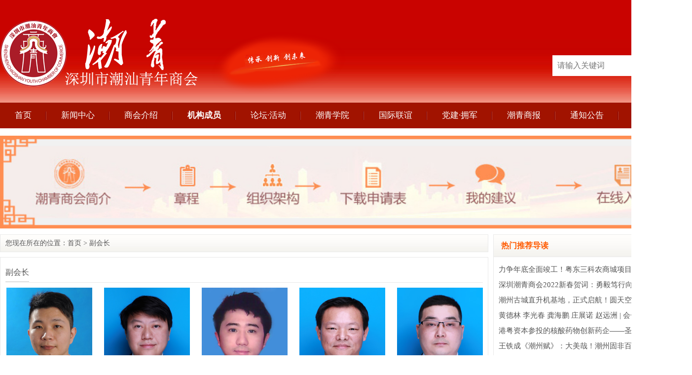

--- FILE ---
content_type: text/html; charset=utf-8
request_url: https://www.chaoqing.org/Leader/List-4.html
body_size: 6123
content:

<!DOCTYPE html PUBLIC "-//W3C//XHD XHTML 1.0 Transitional//EN" "http://www.w3.org/TR/xhtml1/XHD/xhtml1-transitional.dtd">
<html xmlns="http://www.w3.org/1999/xhtml">
<head>
<meta http-equiv="Content-Type" content="text/html;charset=utf-8"/>
<meta http-equiv="X-UA-Compatible" content="IE=edge" />
<title>潮青</title>
<meta name="keywords" content="潮青、潮商、潮青商会、潮青网、潮商青年、深圳潮青、新生代、接班人" />
<meta name="description" content="深圳市潮汕青年商会（简称“潮青商会”）是在深圳市潮汕商会青年工作委员会基础上，2013年12月经深圳市民政局批准成立的独立法人社团组织，是坚持创新、服务、合作的开放大平台。以“传承、创新、创未来”为宗旨，坚持“创业创新立潮头，潮青永远跟党走”，推动潮青接班、成长、创新和发展，为会员提供创业创新、投资合作、联谊交流、学习培训、公益慈善的精准服务。" />
<link rel="shortcut icon" href="/favicon.ico" />
<link rel="stylesheet" type="text/css" href="/Content/Base/css/style.css?0022"/>
<script src="/Content/Base/plugin/jquery.js" type="text/javascript"></script>
<script>var _hmt =_hmt ||[];(function() {var hm =document.createElement("script");hm.src ="https://hm.baidu.com/hm.js?2f9dac1114a29e499af33765cf590457";var s =document.getElementsByTagName("script")[0];s.parentNode.insertBefore(hm,s);})();</script>
</head>
<body>
<div class="top">
<a class="logo" href="/"></a>
<div class="right">
<div><a href="/About/Index-11.html">联系我们</a> <a href="http://weibo.com/chaoshangqingwei" target="_blank">微博</a></div>
<div>
<form method="get" action="/news/list.html">
<input class="btn" name="" value="搜索" type="submit" />
<input class="bd" id="keywords" name="title" placeholder="请输入关键词" type="text" />
</form>
</div>
</div>
</div>
<div class="nav">
<ul>
<li><a class="" href="http://www.chaoqing.org/" target="_self">首页</a></li>
<li><a href="javascript:void(0);" class="">新闻中心</a>
<div class="newnva">
<dl>
<dt><a href="/news/list-1.html" title="本会新闻" target="_self">本会新闻</a></dt>
<dt><a href="/news/list-5.html" title="成员新闻" target="_self">成员新闻</a></dt>
<dt><a href="/news/list-2.html" title="文化信仰" target="_self">文化信仰</a></dt>
<dt><a href="/news/list-8.html" title="慈善公益" target="_self">慈善公益</a></dt>
<dt><a href="/news/list-3.html" title="人物访谈" target="_self">人物访谈</a></dt>
</dl>
</div>
</li>
<li><a href="javascript:void(0);" class="">商会介绍</a>
<div class="newnva">
<dl>
<dt><a href="/About/Index-1.html" title="商会简介" target="_self">商会简介</a></dt>
<dt><a href="/About/Index-2.html" title="领导关怀" target="_self">领导关怀</a></dt>
<dt><a href="/About/Index-4.html" title="题词" target="_self">题词</a></dt>
<dt><a href="/About/Index-5.html" title="批复" target="_self">批复</a></dt>
<dt><a href="/About/Index-6.html" title="贺信" target="_self">贺信</a></dt>
<dt><a href="/About/Index-3.html" title="会长致辞" target="_self">会长致辞</a></dt>
<dt><a href="/About/Index-7.html" title="商会大事记" target="_self">商会大事记</a></dt>
<dt><a href="/About/Index-8.html" title="组织架构" target="_self">组织架构</a></dt>
<dt><a href="/About/Index-9.html" title="章程" target="_self">章程</a></dt>
<dt><a href="/About/Index-10.html" title="入会表格" target="_self">入会表格</a></dt>
</dl>
</div>
</li>
<li><a href="javascript:void(0);" class="on">机构成员</a>
<div class="newnva">
<dl>
<dt><a href="/Leader/List-25.html" title="总顾问" target="_self">总顾问</a></dt>
<dt><a href="/Leader/List-21.html" title="永远荣誉会长" target="_self">永远荣誉会长</a></dt>
<dt><a href="/Leader/List-10.html" title="荣誉会长" target="_self">荣誉会长</a></dt>
<dt><a href="/Leader/List-8.html" title="名誉会长" target="_self">名誉会长</a></dt>
<dt><a href="/Leader/List-22.html" title="名誉监事长" target="_self">名誉监事长</a></dt>
<dt><a href="/Leader/List-1.html" title="顾问" target="_self">顾问</a></dt>
<dt><a href="/Leader/List-29.html" title="决策咨询委员会" target="_self">决策咨询委员会</a></dt>
<dt><a href="/Leader/List-2.html" title="会长" target="_self">会长</a></dt>
<dt><a href="/Leader/List-27.html" title="执行会长" target="_self">执行会长</a></dt>
<dt><a href="/Leader/List-30.html" title="驻会会长" target="_self">驻会会长</a></dt>
<dt><a href="/Leader/List-20.html" title="监事长" target="_self">监事长</a></dt>
<dt><a href="/Leader/List-32.html" title="执行监事长" target="_self">执行监事长</a></dt>
<dt><a href="/Leader/List-3.html" title="常务副会长" target="_self">常务副会长</a></dt>
<dt><a href="/Leader/List-26.html" title="工作委员会" target="_self">工作委员会</a></dt>
<dt><a href="/Leader/List-4.html" title="副会长" target="_self">副会长</a></dt>
<dt><a href="/Leader/List-6.html" title="常务理事" target="_self">常务理事</a></dt>
<dt><a href="/Leader/List-7.html" title="理事" target="_self">理事</a></dt>
<dt><a href="/Leader/List-16.html" title="党委会" target="_self">党委会</a></dt>
<dt><a href="/Leader/List-31.html" title="秘书长" target="_self">秘书长</a></dt>
<dt><a href="/Leader/List-11.html" title="秘书处" target="_self">秘书处</a></dt>
<dt><a href="/Leader/List-18.html" title="监事" target="_self">监事</a></dt>
</dl>
</div>
</li>
<li><a class="" href="/meet/index.html" target="_self">论坛&#183;活动</a></li>
<li><a class="" href="/news/list-4.html" target="_self">潮青学院</a></li>
<li><a class="" href="/news/list-6.html" target="_self">国际联谊</a></li>
<li><a class="" href="/news/list-7.html" target="_self">党建&#183;拥军</a></li>
<li><a class="" href="/cartoon/List-3.html" target="_self">潮青商报</a></li>
<li><a class="" href="/news/list-10.html" target="_self">通知公告</a></li>
</ul>
</div>
<div class="main">
<div class="box3">
<img src="/Content/Base/images/chaoq_24.jpg" alt="入会流程" usemap="#Map" />
<map name="Map" id="Map">
<area shape="poly" coords="71,111,105,111,105,46,177,47,175,111,230,114,229,142,71,141" href="/About/Index-1.html" alt="潮青商会简介" title="潮青商会简介">
<area shape="rect" coords="349,52,409,141" href="/About/Index-9.html" alt="章程" title="章程">
<area shape="rect" coords="495,53,609,146" href="/About/Index-8.html" alt="组织架构" title="组织架构">
<area shape="poly" coords="691,107,736,107,736,59,776,59,776,107,828,107,825,138,690,141" href="/UpLoadFile/sqb2022.doc" alt="下载申请表" title="下载申请表">
<area shape="rect" coords="943,52,1053,142" href="/Msg/Index.html" alt="我的建议" title="我的建议">
<area shape="rect" coords="1211,56,1322,140" href="/Join/Index.html" alt="在线入会" title="在线入会">
</map>
</div>
<div style="height:8px;"></div>
<div class="left">
<div class="mianbaoxie">您现在所在的位置：<a href="/">首页</a> &gt; 副会长</div>
<div class="list_main">
<h3><span>副会长</span></h3>
<ul class="jgcy clearfix">
<li><a href="/leader/info-118.html" target="_blank"><img src="/updown/20120530/20120530101948_2877.jpg" /></a>
<p>程礼维</p>
</li>
<li><a href="/leader/info-113.html" target="_blank"><img src="//www.chaoqing.org/UpLoadFile/Leader/201862113127592.jpg" /></a>
<p>黄山</p>
</li>
<li><a href="/leader/info-111.html" target="_blank"><img src="//www.chaoqing.org/UpLoadFile/Leader/2018730141931421.jpg" /></a>
<p>郑大欣</p>
</li>
<li><a href="/leader/info-109.html" target="_blank"><img src="//www.chaoqing.org/UpLoadFile/Leader/201862113747315.jpg" /></a>
<p>方海星</p>
</li>
<li><a href="/leader/info-108.html" target="_blank"><img src="//www.chaoqing.org/UpLoadFile/Leader/20186211389191.jpg" /></a>
<p>赖晓弟</p>
</li>
<li><a href="/leader/info-107.html" target="_blank"><img src="//www.chaoqing.org/UpLoadFile/Leader/2018621131240946.jpg" /></a>
<p>张廷为</p>
</li>
<li><a href="/leader/info-105.html" target="_blank"><img src="//www.chaoqing.org/UpLoadFile/Leader/2018621131322806.jpg" /></a>
<p>胡俊波</p>
</li>
<li><a href="/leader/info-116.html" target="_blank"><img src="//www.chaoqing.org/UpLoadFile/Leader/20186211314510.jpg" /></a>
<p>李贤光</p>
</li>
<li><a href="/leader/info-103.html" target="_blank"><img src="/updown/20140212165643_6855.jpg" /></a>
<p>吴晓斌</p>
</li>
<li><a href="/leader/info-102.html" target="_blank"><img src="//www.chaoqing.org/UpLoadFile/Leader/20251117163419960.jpg" /></a>
<p>郭宇泽</p>
</li>
<li><a href="/leader/info-101.html" target="_blank"><img src="//www.chaoqing.org/UpLoadFile/Leader/201862113223283.jpg" /></a>
<p>陈栩</p>
</li>
<li><a href="/leader/info-98.html" target="_blank"><img src="//www.chaoqing.org/UpLoadFile/Leader/2018621132233784.jpg" /></a>
<p>卓亚越</p>
</li>
<li><a href="/leader/info-97.html" target="_blank"><img src="/updown/20140213130520_1152.jpg" /></a>
<p>周昭远</p>
</li>
<li><a href="/leader/info-95.html" target="_blank"><img src="/updown/20140213144850_8281.jpg" /></a>
<p>黄博昊</p>
</li>
<li><a href="/leader/info-94.html" target="_blank"><img src="//www.chaoqing.org/UpLoadFile/Leader/201862710547868.jpg" /></a>
<p>陈伟忠</p>
</li>
<li><a href="/leader/info-93.html" target="_blank"><img src="//www.chaoqing.org/UpLoadFile/Leader/2018621133414969.jpg" /></a>
<p>肖松鸿</p>
</li>
<li><a href="/leader/info-92.html" target="_blank"><img src="/updown/20140210180957_4843.jpg" /></a>
<p>张镭</p>
</li>
<li><a href="/leader/info-91.html" target="_blank"><img src="//www.chaoqing.org/UpLoadFile/Leader/2018621132456865.jpg" /></a>
<p>陈陆</p>
</li>
<li><a href="/leader/info-90.html" target="_blank"><img src="/updown/20140212165021_1894.jpg" /></a>
<p>黄 斌</p>
</li>
<li><a href="/leader/info-87.html" target="_blank"><img src="/updown/20140210180243_2099.jpg" /></a>
<p>李泽鑫</p>
</li>
</ul>
<div class="flickr">
<span class="pageinfo">共131记录</span>
<span class="disabled">首页</span>
<span class="disabled">&laquo;上一页</span>
<span class="current" title="第1页">1</span>
<a href="/Leader/List-4.html?PageIndex=2" title="第2页">2</a>
<a href="/Leader/List-4.html?PageIndex=3" title="第3页">3</a>
<span>...</span>
<a href="/Leader/List-4.html?PageIndex=2">下一页 &raquo;</a>
<a href="/Leader/List-4.html?PageIndex=7">尾页</a>
</div>
<script>$(function () {$(".pagebtn").click(function () {var PageIndex =$("#PageIndex").val();if(PageIndex>=1 &&PageIndex<=7){SendPageIndex(PageIndex);}
});});function SendPageIndex(PageIndex) {var href =location.pathname;var form =$("#ListForm");if (form.length < 1) {$("body").append("<form name=\"ListForm\" id=\"ListForm\" method=\"get\" action=\"" + href + "\"></form>");form =$("#ListForm");var query =location.search.substring(1);query =decodeURI(query);var pairs =query.split("&");for (var i =0;i < pairs.length;i++) {var pos =pairs[i].indexOf('=');if (pos ==-1) continue;var argname =pairs[i].substring(0,pos);var value =pairs[i].substring(pos + 1);if (argname =="PageIndex" ||argname =="PageSize") continue;form.append("<input type=\"hidden\" value=\"" + value + "\" name=\"" + argname + "\">");}
}
var PageSize =$("#PageSize").val();form.append("<input type=\"hidden\" value=\"" + PageIndex + "\" name=\"PageIndex\">");form.append("<input type=\"hidden\" value=\"" + PageSize + "\" name=\"PageSize\">");form.submit();}
function SendPageSize(PageIndex) {var href =location.pathname;var form =$("#ListForm");if (!form) {$("body").append("<form name=\"ListForm\" id=\"ListForm\" method=\"get\" action=\"" + href + "\"></form>");form =$("#ListForm");}
form.append("<input type=\"hidden\" value=\"0\" name=\"PageIndex\">");form.append("<input type=\"hidden\" value=\"" + PageIndex + "\" name=\"PageSize\">");form.submit();}
</script>
</div>
</div>
<div class="right">
<div class="announcements">
<h3><span class="bt">热门推荐导读</span> </h3>
<ul class="right_liebiao">
<li><a href="/news/info-6549.html" target="_blank" title="力争年底全面竣工！粤东三科农商城项目最新进展来了">力争年底全面竣工！粤东三科农商城项目最新进展来了</a></li>
<li><a href="/news/info-5848.html" target="_blank" title="深圳潮青商会2022新春贺词：勇毅笃行向未来 踵事增华再出发">深圳潮青商会2022新春贺词：勇毅笃行向未来 踵事增华再出发</a></li>
<li><a href="/news/info-5844.html" target="_blank" title="潮州古城直升机基地，正式启航！圆天空自由翱翔的梦想">潮州古城直升机基地，正式启航！圆天空自由翱翔的梦想</a></li>
<li><a href="/news/info-5677.html" target="_blank" title="黄德林 李光春 龚海鹏 庄展诺 赵远洲 | 会长们如何为我会发展建言献策（三）">黄德林 李光春 龚海鹏 庄展诺 赵远洲 | 会长们如何为我会发展建言献策（三）</a></li>
<li><a href="/news/info-5658.html" target="_blank" title="港粤资本参投的核酸药物创新药企——圣诺制药已港股IPO递表">港粤资本参投的核酸药物创新药企——圣诺制药已港股IPO递表</a></li>
<li><a href="/news/info-5643.html" target="_blank" title="王铁成《潮州赋》：大美哉！潮州固非百里之地也！">王铁成《潮州赋》：大美哉！潮州固非百里之地也！</a></li>
<li><a href="/news/info-5640.html" target="_blank" title="王铁成《汕头赋》：千里烟霞谁剪就，汕头尽处有神仙">王铁成《汕头赋》：千里烟霞谁剪就，汕头尽处有神仙</a></li>
<li><a href="/news/info-5536.html" target="_blank" title="本会80多人组团参加国台金樽高尔夫球贵宾开春邀请赛暨“万嘉欢购、欢乐万家”第六届贵宾联谊赛">本会80多人组团参加国台金樽高尔夫球贵宾开春邀请赛暨“万嘉欢购、欢乐万家”第六届贵宾联谊赛</a></li>
<li><a href="/news/info-5273.html" target="_blank" title="本会党员代表赴罗浮山东江纵队纪念馆参加主题党日活动">本会党员代表赴罗浮山东江纵队纪念馆参加主题党日活动</a></li>
<li><a href="/news/info-5202.html" target="_blank" title="西部巨无霸综合体 沙井海岸城建面约75-140㎡户型分析">西部巨无霸综合体 沙井海岸城建面约75-140㎡户型分析</a></li>
</ul>
</div>
<div class="publication" style="margin-top: 20px;">
<div class="dianzi"></div>
<a href="/Cartoon/Info-128.html" target="_blank"><img src="//www.chaoqing.org/UpLoadFile/CartoonInfo/2021315181052293.jpg" /></a>
<div class="qishu">
<a class="qs" target="_blank" href="/Cartoon/Info-128.html">第七十一期</a>
<a class="more1" href="/Cartoon/">更多</a>
</div>
</div>
<div class="clear"></div>
</div>
<div class="clear"></div>
</div>
<div class="bottom">
<div class="bottom_main">
<span class="fl">网站版权信息:Copyright(C) 2025 深圳市潮青传媒有限公司<br>深圳市潮青传媒有限公司 版权所有 <a href="https://beian.miit.gov.cn/" target="_blank">粤ICP备13064390号</a> </span>
<span class="fr"><a href="/About/Index-12.html">人才招聘</a> <a href="/About/Index-11.html">联系我们</a> | 邮箱：szchaoqing@126.com <br></span>
</div>
</div>
<div class="click_top"></div>
<div class="side-btns-2wm" id="top">
<div class="side-btns-2wm-hd">
<a title="深圳市潮汕青年商会公众平台" href="javascript:{}" target="_blank" class="side-btns-2wm-img"> <em>商会公众平台</em> <img src="/Content/Base/images/pingtai.jpg" width="90"> </a>
<a title="商会微博" href="http://weibo.com/chaoshangqingwei" target="_blank" class="side-btns-2wm-img"> <em>商会微博</em> <img src="/Content/Base/images/weibo.jpg" width="90"> </a>
</div>
<a title="关闭" class="side-btns-2wm-close" href="javascript:void();">关闭</a>
</div>
<script>$(document).ready(function () {$(".click_top").click(function () {$('body,html').animate({scrollTop:0 },800);});$(window).scroll(function () {var ScrollTop =$(window).scrollTop();if (ScrollTop >100) {$(".click_top").show();} else {$(".click_top").hide();}
});$(".side-btns-2wm-close").click(function () {$(".side-btns-2wm").hide();});})
</script>
</body>
</html>


--- FILE ---
content_type: text/css
request_url: https://www.chaoqing.org/Content/Base/css/style.css?0022
body_size: 7796
content:
@charset "utf-8";
body, div, dl, dt, dd, ul, ol, li, h1, h2, h3, h4, h5, h6, pre, form, fieldset, input, textarea, p, blockquote, th, td { margin:0; padding:0; font-size:14px; color:#555; }
table { border-collapse:collapse; border-spacing:0; }
fieldset, img { border:0 }
address, caption, cite, code, dfn, em, strong, th, var { font-style:normal; font-weight:normal }
ol, ul { list-style:none }
caption, th { text-align:left }
h1, h2, h3, h4, h5, h6 { font-size:100%; font-weight:normal }
.fl { float:left; }
.fr { float:right; }
.clear { clear:both; }
body { background: url(../images/main_bg.jpg?1) repeat-x; }
a { text-decoration:none; color:#555; }
.mt10 { margin-top: 10px; }
.mt15 { margin-top: 15px; }
.top { width:1400px; height:106px;padding:51px 0; background:url(../images/top_bg.png?1) no-repeat 0 12px; margin:0 auto; _filter: progid:DXImageTransform.Microsoft.AlphaImageLoader(src='/images/top_bg.png');/* IE6 */
_background-image: none; /* IE6 */ }
.top .logo { width:491px; height:100px; float:left; margin-top:4px; }
.top .right { float:right; width:300px; height:96px; text-align:right; padding-top:10px; }
.top .right a { color:#fff; margin-left:10px; font-size:16px;}
.top .right .bd { width:200px; height:42px; line-height:42px; border:none; border:0; float:right; margin-top:30px; padding-left:10px; font-size:16px;}
.top .right .btn { width:70px; height:42px; line-height:42px; border:none; float:right; background-color:#ffe86b; font-weight:bold; color:#c31c00; margin-top:30px; cursor:pointer;font-size:16px; }

.nav { height:52px; background-color:#a11300;}
.nav ul{ width:1400px;margin:0 auto;}
.nav ul li {float:left;position:relative;z-index:999}
.nav ul li .newnva{display:none;}
.nav ul li:hover .newnva{display:block;}
.nav ul li a {float:left;line-height:52px; color:#fff; font-size:17px; padding:0 30px; background:url(../images/nav_x.png) no-repeat right 18px;}
.nav ul li a.on {font-weight:bold;}
.nav ul li:hover a { color:#ffe400 }
.nav ul li .newnva { position:absolute; top:52px; width:128px; background:#cc3300; border:1px solid #a11300; z-index:999; padding:10px 0; left:0; }
.nav ul li .newnva a { font-size:15px !important; background:#cc3300 !important; color:#fff !important; height:36px; line-height:36px !important; padding:0px 8px !important; text-align:center !important; width:100%; box-sizing:border-box; }
.nav ul li .newnva a:hover { background:#7c2002!important; color:#ffe400!important; }
.banner { width:1000px; height:280px; margin:0 auto; margin-top:15px; }
.main { width:1400px; height: auto; margin:0 auto; margin-top:10px; }
.main .box1 { width:1400px; height:565px; }
.news1 { width:416px; height:312px; float:left; }
.bhnews { width:380px; height:565px; float:left; margin-left:15px; }
.bhnews h3 {height:44px; line-height:44px; background-color:#f8f8f8; border:1px solid #e9e9e9; position:relative; }
.bhnews h3 .bt { height:45px; width:113px; color:#ff5a00; background-color:#fff; border-top:1px solid #ff3c00; position:absolute; text-align:center; font-size:16px; font-weight:bold; border-right:1px solid #e9e9e9; }
.more { float:right; color:#0060ff; margin-right:10px; }
.more:hover { color:red; }
.news_main { margin-top:12px; }
.news_main li { font-size: 15px; line-height: 32px; height: 32px; overflow: hidden; background: url(../images/index_14.jpg) no-repeat 0 12px; padding-left: 15px; text-overflow: ellipsis; white-space: nowrap; }
.announcements { }
.announcements h3 { height: 44px; border: 1px solid #e9e9e9; background: url(../images/index_13.jpg) repeat-x; line-height: 44px; background-size: auto 100%; }
.announcements h3 .bt { color:#ff5a00; font-size:16px; margin-left:15px; float:left; font-weight:bold; }
.announcements.widther { width:325px; }
.announcements.widther h3 { width:323px; }
.announcements.widther .brand_list { width:323px; }
.right_liebiao { padding:10px; border:1px solid #e9e9e9; border-top:none; }
.right_liebiao li { line-height: 31px; height: 31px; overflow: hidden; font-size: 15px; text-overflow: ellipsis; white-space: nowrap; }
.main .box2 { width:1400px; height:565px; margin-top:15px; }
.main .box3 { width: 1400px; margin-top: 15px; position: relative; }
.main .box3 img { width: 100%; }
.main .box3 a.wyrh { width: 20px; height: 72px; line-height: 18px; background-color: #ff7800; color: #fff; font-family: "微软雅黑"; position: absolute; left: 20px; top: 10px; font-size: 18px; padding: 5px 15px; border-radius: 3px; }
.main .box3 a.wytz { width:20px; height:72px; line-height:18px; background-color:#ff7800; color:#fff; font-family:"微软雅黑"; position:absolute; left:750px; top:10px; font-size:18px; padding:5px 15px; border-radius:3px; }
.main .box3 a.wyrz { width:20px; height:72px; line-height:18px; background-color:#ff7800; color:#fff; font-family:"微软雅黑"; position:absolute; left:825px; top:10px; font-size:18px; padding:5px 15px; border-radius:3px; }
.main .box3 a.wyzs { width:20px; height:72px; line-height:18px; background-color:#ff7800; color:#fff; font-family:"微软雅黑"; position:absolute; left:900px; top:10px; font-size:18px; padding:5px 15px; border-radius:3px; }
.main .box4 { width:1400px; height:495px; margin-top:10px; }
.guojicq { width:460px; height:490px; float:left; }
.ml10 { margin-left:10px; }
.ml13 { margin-left:13px; }
.guojicq h3 { height:44px; border:1px solid #e9e9e9; border-top:2px solid #e2520c; line-height:44px;}
.guojicq h3 .bt { float:left; margin-left:15px; font-weight:bold; font-size:16px; color:#ff5a00; }
.guojicq_main { border:1px solid #e9e9e9; border-top:none; width:458px; height:442px; }
.guojicq_main_bt { width:438px; height:88px; border-bottom:1px dashed #ddd; margin-left:10px; padding:10px 0; }
.guojicq_main_bt h4 a { color: #0072ff; font-weight: bold; font-size: 14px; width: 345px; height: 24px; line-height: 24px; overflow: hidden; float: left; margin-left: 10px; text-overflow: ellipsis; white-space: nowrap; }
.guojicq_main_bt p { color: #999; width: 345px; height: 62px; line-height: 20px; overflow: hidden; float: left; margin-left: 10px; }
.chaoqinglist { margin-top:10px; }
.chaoqinglist li { font-size:15px; margin-left:10px; line-height:32px; width:438px; overflow:hidden; height:32px; overflow: hidden;text-overflow:ellipsis;white-space: nowrap;}
.publication { width:400px; background-color:#000; float:right; position:relative; }
.publication .qishu { text-align:center; height:32px; line-height:32px; font-size:14px; }
.publication .qishu a.qs { color:#fff; }
.publication .qishu a.more1 { color:#0078ff; margin-left:10px; }
.publication .dianzi { width:78px; height:77px; position:absolute; background:url(../images/publication.png) no-repeat; top:-3px; right:-3px;  _filter: progid:DXImageTransform.Microsoft.AlphaImageLoader(src='/images/publication.png');/* IE6 */
_background-image: none; /* IE6 */ }
.publication img { width:100%; }
.main .box5 { width:1000px; margin-top:10px; }
.cyqyliebiao { border:1px solid #e9e9e9; width:248px; height:323px; border-top:none; }
.cyqyliebiao li { line-height:26px; width:92px; height:75px; overflow:hidden; line-height:30px; text-align:center; margin:15px 15px 0 15px; float:left; }
.cyqyliebiao li img { width:92px; height:48px; }
.main .box6 { width:1400px; height:auto; margin-top:10px; }
.main .box6 h3 { font-size:16px; font-weight:bold; border-bottom:1px solid #ddd; height:40px; line-height:40px; margin-bottom:10px; }
.main .box6 a { color:#8594aa; line-height:28px; margin-right:15px; }
.main .box6 a.more2 { color:#0066ff }
.bottom { margin-top:20px; background-color:#ebebeb; border-top:1px solid #d6d6d6; height:80px; }
.bottom_main { width:1400px; height:70px; margin:0 auto; padding-top:15px; line-height:28px; font-family:Arial, Helvetica, sans-serif; font-size:15px; }
.bottom_main a { margin-left:10px;}
/***切换*/
.l { float: left; }
.main .left { width:980px; float:left; }
.main .right { width:400px; float:right; }
.mianbaoxie { width:978px; height:34px; padding-left:10px; border:1px solid #e9e9e9; background:url(../images/index_13.jpg) repeat-x; line-height:34px; }
.list_main { width:968px; padding:10px; border:1px solid #e9e9e9; margin-top:10px; }
.list_main h3 { border-bottom:1px solid #e9e9e9; height:40px; line-height:40px; font-family:"微软雅黑"; font-size:14px; text-transform:uppercase; margin-bottom:10px; }
.list_main h3 span { border-bottom:1px solid #ccc; line-height:40px; padding-bottom:10px; font-size:16px; }
.list li { height:42px; line-height:42px; background:#FFF; padding:0 10px 0 15px;  _filter: progid:DXImageTransform.Microsoft.AlphaImageLoader(src='/images/jt.png');/* IE6 */
_background-image: none;}
.list li:nth-child(2n){ background-color:#efefef; }

.list_main h4 { font-family:"微软雅黑"; font-size:24px; color:#333; line-height:30px; }
.list_main p.fubiaoti { line-height:40px; border-bottom:1px dashed #ddd; font-size:12px; margin-bottom:20px; }
.list_main p { line-height:24px; font-size:14px; }
.list_main h5 { font-size:14px; color:#c40000; font-weight:bold; border-top:1px dashed #ddd; margin-top:20px; line-height:36px; }
.list_xx_news li { line-height:30px; font-size:14px; }
.list_xx_news li a:hover { text-decoration:underline; color:#007ed9; }
.list_xx_news li .date { color:#999; }
/*.list_main img { max-width:500px; }*/
.jgcy { margin-top:10px;margin-left:-22px;}
.jgcy li { width:174px; height:248px; float:left; margin-bottom:10px; margin-left:24px; }
.jgcy li img { width: 174px; height: 215px }
.jgcy li p { width:174px; height:30px; font-size:14px; text-align:center; overflow:hidden; }
.hyhd li { height:120px; overflow:hidden; border-bottom:1px dashed #ddd; padding:15px 0 20px 0; margin-bottom:5px; }
.hyhd li .hyhdmain { float:left; width:690px; margin-left:20px; }
.hyhd li .hyhdmain a.bt { color:#007ed9; font-family:"微软雅黑"; font-size:16px; }
.hyhd li .hyhdmain p { font-size:12px;  height:90px; overflow:hidden; }
.hyhd li .hyhdmain a.blue { color:#007ed9; }

.jigou {margin-left:-10px; text-align:center;}
.jigou li { float: left; margin:0 0 10px 10px; width: 228px; height:106px; overflow:hidden;border:solid 1px #EFEFEF;padding:1px;}
.jigou li p.pic{display:block; height:82px; width:228px; overflow:hidden;}
.jigou li p.text{display:block; height:24px; width:228px; overflow:hidden; line-height:24px;}

.baokan { margin-top:10px; }
.baokan li { width:160px; float:left; margin-bottom:20px; margin-right:24px; }
.baokan li.nmr { margin-right:0px; }
.baokan li img { width:160px; height:214px }
.baokan li p { width:160px; height:20px; font-size:12px; text-align:center; overflow:hidden; }
.hyhd_xx { width:1000px; height:auto; margin:0 auto; background-color:#f8f8f8; margin-top:10px; }
.hyhd_xx h2 { width:995px; position:relative; height:53px; background:url(../images/hyhd_xx_03.jpg) no-repeat; left:-5px; top:10px; font-family:"微软雅黑"; font-size:24px; color:#fff; line-height:48px; padding-left:15px; margin-bottom:20px; }
.hyhd_xx h2 i { font-size:16px; margin-left:5px; text-transform:uppercase; }
.hyhd_xx img.img1 { border:1px solid #ddd; padding:2px; float:left; margin-right:20px; width:433px; height:246px; }
.hyhd_xx p.bt { font-family:"微软雅黑"; font-size:20px; line-height:40px; overflow:hidden; text-align:center }
.hyhd_xx p.fubt { line-height:28px; overflow:hidden; text-align:center; margin-bottom:10px; }
.hyhd_xx .zw { font-size:14px; line-height:26px; margin-bottom:10px; }
.hyhd_xx_ldjb li { width:180px; height:200px; float:left; margin-bottom:10px; margin-left:15px; }
.hyhd_xx_ldjb li a img { width:172px; height:147px; overflow:hidden; padding:3px; border:1px solid #ddd; }
.hyhd_xx_ldjb li p { width:180px; height:20px; line-height:20px; overflow:hidden; text-align:center; }
.hyhd_xx_dhsk li { width:180px; height:180px; float:left; margin-bottom:10px; margin-left:15px; }
.hyhd_xx_dhsk li a img { width:172px; height:152px; overflow:hidden; padding:3px; border:1px solid #ddd; }
.hyhd_xx_dhsk li p { width:180px; height:20px; line-height:20px; overflow:hidden; text-align:center; }
.hyhd_xx_xwbd li { float:left; }
.hyhd_xx_xwbd li a { width:450px; height:30px; line-height:30px; float:left; color:#3971be; font-size:14px; margin-left:20px; }
.list_link li { float:left; width:170px; line-height:36px; border:1px solid #cdcdcd; text-align:center; margin:10px; }
.list_link_pic li { float: left; width: 150px; height: 90px; margin: 10px; }
.list_link_pic li img { width:150px; height:90px; }
.table1 td { padding:5px; }
.tr { text-align:right }
.w130 { width:100px; line-height:30px; }
.input { border:#cdcdcd solid 1px; height:30px; line-height:30px; padding-left:5px; }
.w200 { width:200px }
.w400 { width:400px; }
.red { color:red; }
.btn_s { width:97px; height:31px; background:url(../images/btn.png) no-repeat; border:0px; }
.brand_list { height: 323px; overflow: hidden; width: 248px; border:1px solid #e9e9e9; }
.brand_list ul { padding-left:10px; }
.brand_list ul li { float: left; margin: 4px; width: 140px; height:70px; overflow:hidden;border:solid 1px #EFEFEF;padding:1px;}
.brand_list ul li p.pic{display:block; height:50px; width:140px; overflow:hidden;}
.brand_list ul li p.text{display:block; height:20px; width:140px; overflow:hidden; line-height:20px;}

.lh20 { line-height:20px; }
.tc { text-align:center; }
.clearfix:before, .clearfix:after { content: "."; display: block; height: 0; overflow: hidden; }
.clearfix:after { clear: both; }
.clearfix:before, .clearfix:after { content: "."; display: block; height: 0; overflow: hidden; }
.side-btns-2wm { color: #333; font: 12px/22px Arial; left: 51%; margin: 0 0 0 705px; overflow: hidden; position: fixed; top: 332px; width: 110px; z-index: 10001; }
.click_top { position: fixed; top: 265px; width: 50px; height:50px; margin: 0 0 0 732px; z-index: 10001; left: 51%; background:url(../images/back-top.png) no-repeat; cursor:pointer;display:none;}
.click_top:hover { background-position:0px -53px; }
.zhiding { position: relative; background:url(../images/back-top.png); width:50px; height:100px; }
.side-btns-2wm-hd { background:  #ebebeb; text-align: center; }
.side-btns-2wm-img:hover { background:  #d1d1d1; }
.side-btns-2wm-img:link, .side-btns-2wm-img:visited { color: #333; text-decoration: none; }
.side-btns-2wm-img { display: block; line-height: 0; padding: 5px 0 7px; position: relative; text-align: center; width: 110px; }
.side-btns-2wm em, .side-btns-2wm span { font-style: normal; font-weight: normal; line-height: 24px; }
.side-btns-2wm img { border: 0 none; display: block; margin: 0 auto; padding: 0; }
.side-btns-2wm-close { background: url(../images/close.png) no-repeat; display: block; height: 18px; line-height: 80px; margin: 0 0 0 70px; overflow: hidden; width: 40px; }
#top { _position: absolute; _bottom: auto;  _top: expression(eval(document.documentElement.scrollTop+document.documentElement.clientHeight-this.offsetHeight-(parseInt(this.currentStyle.marginTop, 50)||0)-(parseInt(this.currentStyle.marginBottom, 50)||0)));
}
#top2 { _position: absolute; _bottom: auto;  _top: expression(eval(document.documentElement.scrollTop+document.documentElement.clientHeight-this.offsetHeight-(parseInt(this.currentStyle.marginTop, 200)||0)-(parseInt(this.currentStyle.marginBottom, 200)||0)));
}
.joinbox { width:718px; margin:10px auto; font-size:12px; }
.joinbox select{ width:100%;height:100%; border:none; }
.joinbox * { font-size:12px; }
.joinbox .w80 { width:80px !important; }
.joinbox h2 { text-align:center; font-size:14pt; margin:20px 0 }
.joinbox .inputbox { border:5px solid #333; padding:1px; }
.joinbox .table1 { width:100%; border:1px solid #333; }
.joinbox .table1 td { border-bottom:1px solid #333; height:36px; line-height:36px; border-right:1px solid #333; padding:3px; text-align:center; }
.joinbox .table2 { width:100%; border-left:1px solid #333; border-right:1px solid #333; }
.joinbox .table2 td { border-bottom:1px solid #333; height:36px; line-height:36px; border-right:1px solid #333; padding:3px; text-align:center; }
.joinbox .br0 { border-right:0 !important; }
.joinbox .bb0, .joinbox .bb0 td { border-bottom:0 !important; }
.joinbox .tl { text-align:left !important; }
.joinbox .tc { text-align:center !important; }
.joinbox .tr { text-align:right !important; }
.joinbox input[type=text] { width:100%; height:100%; border:none; }
.joinbox input[type=text].line { height:24px; border:none; border-bottom:1px solid #333; line-height:24px; }
.joinbox textarea { width:100%; height:100%; border:none; line-height:22px; }
.joinbox .submit { height: 36px; width:100%; margin: 0; margin-bottom: 0.2rem; background-image:-webkit-gradient(linear, left top, left bottom, from( #F4A175 ), to( #BE543C)); background-image:-webkit-linear-gradient(#F4A175, #BE543C); background-image:-moz-linear-gradient(#F4A175, #BE543C); background-image:-ms-linear-gradient(#F4A175, #BE543C); background-image:-o-linear-gradient(#F4A175, #BE543C); background-image:linear-gradient(#F4A175, #BE543C); border-radius:1.5rem; overflow:hidden; font-size:18px; font-weight:700; color:#FFF; }

.picNews{width:610px; height:308px; overflow:hidden;}
#BannerFocus{width:1400px; height:392px; overflow:hidden;}
#BannerFocus img { width: 1400px; height: 392px; }

/*css flickr style pagination*/
div.flickr { padding:10px; margin:0px; text-align:center; font-family:Verdana; font-size:12px; text-align:right; }
div.flickr span,div.flickr a{ padding:5px 10px; margin-right:2px;border: #dedfde 1px solid;}
div.flickr span{color: #999;}
div.flickr span.current {font-weight: bold; color: #f00;}
div.flickr span.disabled {color: #adaaad;}
div.flickr span.pageinfo {border-color:#FFF;}
div.flickr a{color: #333; text-decoration: none; }
div.flickr a:hover,div.flickr a:active{border-color: #000;color: #fff; background-color: #666;}
/*css scott style pagination*/

/*验证插件*/
.inputContainer { position: relative; float: left; }
.formError { position: absolute; top: 300px; left: 300px; display: block; z-index: 5000; cursor: pointer; }
.ajaxSubmit { padding: 20px; background: #55ea55; border: 1px solid #999; display: none; }
.formError .formErrorContent { width: 100%; background: #ee0101; position:relative; z-index:5001; color: #fff; width: 150px; font-size: 12px; border: 2px solid #ddd; box-shadow: 0 0 6px #000; -moz-box-shadow: 0 0 6px #000; -webkit-box-shadow: 0 0 6px #000; padding: 4px 10px 4px 10px; border-radius: 6px; -moz-border-radius: 6px; -webkit-border-radius: 6px; }
.greenPopup .formErrorContent { background: #33be40; }
.blackPopup .formErrorContent { background: #393939; color: #FFF; }
.formError .formErrorArrow { width: 15px; margin: -2px 0 0 13px; position:relative; z-index: 5006; }
.formError .formErrorArrowBottom { box-shadow: none; -moz-box-shadow: none; -webkit-box-shadow: none; margin: 0px 0 0 12px; top:2px; }
.formError .formErrorArrow div { border-left: 2px solid #ddd; border-right: 2px solid #ddd; box-shadow: 0 2px 3px #444; -moz-box-shadow: 0 2px 3px #444; -webkit-box-shadow: 0 2px 3px #444; font-size: 0px; height: 1px; background: #ee0101; margin: 0 auto; line-height: 0; font-size: 0; display: block; }
.formError .formErrorArrowBottom div { box-shadow: none; -moz-box-shadow: none; -webkit-box-shadow: none; }
.greenPopup .formErrorArrow div { background: #33be40; }
.blackPopup .formErrorArrow div { background: #393939; color: #FFF; }
.formError .formErrorArrow .line10 { width: 15px; border: none; }
.formError .formErrorArrow .line9 { width: 13px; border: none; }
.formError .formErrorArrow .line8 { width: 11px; }
.formError .formErrorArrow .line7 { width: 9px; }
.formError .formErrorArrow .line6 { width: 7px; }
.formError .formErrorArrow .line5 { width: 5px; }
.formError .formErrorArrow .line4 { width: 3px; }
.formError .formErrorArrow .line3 { width: 1px; border-left: 2px solid #ddd; border-right: 2px solid #ddd; border-bottom: 0 solid #ddd; }
.formError .formErrorArrow .line2 { width: 3px; border: none; background: #ddd; }
.formError .formErrorArrow .line1 { width: 1px; border: none; background: #ddd; }

.Tool-Article-QQ{width:640px;height:30px;line-height:30px; clear:both;position:relative;}
.Tool-Article-QQ a.lovesee{float:right;color:#506fa6;padding-left:20px;background:url(../images/tb.png) no-repeat -580px -38px;margin-right:30px;}
.Tool-Article-QQ a.nolovesee{float:right;color:#506fa6;padding-left:20px;background:url(../images/tb.png) no-repeat -580px -82px;}
.Tool-Article-QQ span{display:none;position:absolute;}

.main_box3{width:1400px;height:auto;margin:0 auto;}
.main_box3 .box{width:1400px;margin-top:15px;}
.main_box3 .box h1{width:1400px;height:50px;line-height:44px;background:url(../images/title_line.jpg) repeat-x 0 44px;color:#0873c0;font-size:16px;}
.main_box3 .box h1 a{color:#ff5a00;font-weight:bold;margin-left:5px;}
.main_box3 .box h1 span.more{ float:right;font-size:15px; font-weight:normal; margin:0;}
.main_box3 .box h1 span.more a{ font-size:15px; font-weight:normal; background:#f7f7f7; border-bottom:solid 1px #bcbcbe;border-right:solid 1px #f7f7f7;border-top:solid 1px #f7f7f7;border-left:solid 1px #f7f7f7; padding:8px 16px; color:#555;margin:0;}
.main_box3 .box h1 span.more a.hover{color:#555; background:#fff;border-top:2px solid #e2520c; border-left:solid 1px #bcbcbe;border-right:solid 1px #bcbcbe;border-bottom:solid 1px #fff;}

.main_box3 .box .csft{width:313px;margin-top:20px;height:380px;float:left;}
.main_box3 .box .csft h2{width:288px;height:36px;line-height:36px;font-size:18px;padding-left:25px;border-top:1px solid #0a8dd3;background:url(../images/tb.png) no-repeat -585px 13px #f7f7f7;}
.main_box3 .box .csft h2 em{color:#0873c0;font-style:normal;}
.main_box3 .box .csft h2 .more{float:right;font-size:12px;margin-right:5px;color:#0873c0;}
.main_box3 .box .csft .tuwen{width:313px;height:75px;margin-top:20px;margin-bottom:20px;}
.main_box3 .box .csft .tuwen h4 a{color:#0873c0;font-size:18px;margin-left:20px;width:193px;height:75px;overflow:hidden;float:left;}
.main_box3 .box .csft .tuwen h4 a:hover{text-decoration:underline;}
.main_box3 .box .csft .tuwen2{width:313px;height:100px;margin-top:15px;margin-bottom:10px;}
.main_box3 .box .csft ul li{color:#515a6f;font-size:14px;width:313px;height:30px;line-height:30px;overflow:hidden;}
.main_box3 .box .csft ul li a:hover{text-decoration:underline;}
.main_box3 #wenhua{margin-left:-30px; width:1030px !important;}
.main_box3 #wenhua h1{margin-left:30px !important;}
.main_box3 .box .wenhua{height:400px !important; margin-left:30px;}
.main_box3 .box .jccs{width:313px;margin-top:20px;height:380px;float:left;}
.main_box3 .box .cstitle{background-color:#f7f7f7;width:313px;height:37px;border-bottom:1px solid #bcbcbe;}
.main_box3 .box .cstitle li{float:left;}
.main_box3 .box .cstitle li a{float:left;line-height:36px;font-size:16px;padding:0 10px;}
.main_box3 .box .cstitle li a.current{background-color:#fff;position:relative;top:1px;border-bottom:1px solid #fff;border-top:1px solid #0d8dd8;border-left:1px solid #bcbcbe;border-right:1px solid #bcbcbe;}
.main_box3 .box .name{margin-top:10px;}
.main_box3 .box .name li{float:left;}
.main_box3 .box .name li a{float:left;line-height:30px;color:#515a6f;width:60px;height:30px;overflow:hidden;font-size:14px;}
.main_box3 .box .name li a:hover{text-decoration:underline;}
.main_box3 .box h2.titile{color:#0873c0;background:url(../images/tb.png) no-repeat -585px 13px;font-size:20px;padding-left:20px;width:980px;height:36px;line-height:36px;margin:10px 0;}
.main_box3 .box .renwu{height:160px; width:1000px; overflow:hidden;}
.main_box3 .box .renwu li{float:left;margin-right:20px;width:110px;height:160px; text-align:center;}
.main_box3 .box .chuanmei{width:1400px;height:230px;margin-top:20px;position:relative;}
.main_box3 .box .chuanmei .bx-prev{width:22px;height:42px;position:absolute;left:10px;top:80px;background:url(../images/tb.png) no-repeat -67px 0; text-indent:-999px; overflow:hidden;}
.main_box3 .box .chuanmei .bx-next{width:22px;height:42px;position:absolute;left:1370px;top:80px;background:url(../images/tb.png) no-repeat -137px 0;text-indent:-999px; overflow:hidden;}
.main_box3 .box .chuanmei .bxslider{width:1300px;margin-left:50px; overflow:hidden; height:230px;}
.main_box3 .box .chuanmei .bxslider1,.main_box3 .box .chuanmei .bxslider2,.main_box3 .box .chuanmei .bxslider3{display:none;}
.main_box3 .box .chuanmei ul{width:900px;}
.main_box3 .box .chuanmei ul li{float:left;height:230px;margin-right:40px;}
.main_box3 .box .chuanmei ul li.nmr{margin-right:0;}
.main_box3 .box .chuanmei ul li a img{border:3px solid #ed0013; width:150px; height:190px;}
.main_box3 .box .chuanmei ul li p{text-align:center; width:150px;}

.zazhi_title{height:50px;line-height:50px;font-size:18px;}
.zazhi_title .more{float:right; font-size:12px; font-weight:normal; color:#333; margin-right:8px;}
.zazhi_main{height:auto;border:1px solid #ddd;border-top:2px solid #e2520c;padding-right:10px;}
.zazhi_main ul li{float:left;margin-top:15px;margin-left:16px;height:343px;position:relative;width:215px;}
.zazhi_main ul li a.red{color:#F00;font-size:15px;text-align:center;width:215px;height:28px;line-height:28px;display:block;}
.zazhi_main ul li .zazhi_bg { width: 215px; height: 28px; background-color: #000; position: absolute; left: 0; top: 287px; filter: alpha(opacity=30); -moz-opacity: 0.3; opacity: 0.3; }
.zazhi_main ul li .zazhi_date { width: 215px; height: 28px; line-height: 28px; color: #fff; text-align: center; position: absolute; left: 0; top: 287px; }

.toppic{overflow:hidden;width:1400px; height:276px;margin-top:15px;}
.toppic ul{ margin-left:-10px;}
.toppic ul li{ margin:0 0 0 10px; float:left;width:270px; border:solid 1px #DEDEDE;}
.toppic ul li p.pic{width:268px;height:180px; overflow:hidden; margin:1px;position:relative;display:block;}
.toppic ul li p.pic img{width:268px;height:180px;position:absolute;transition:all 1s ease 0s;display:block;}
.toppic ul li p.pic img:hover{transform:scale(1.06);-webkit-transform:scale(1.06)}
.toppic ul li p.text { line-height: 32px; text-align: center; border-top: solid 1px #DEDEDE; height: 32px; overflow: hidden; white-space:nowrap; text-overflow:ellipsis; box-sizing:border-box; padding:0 10px }
.toppic h3 { height:44px; line-height:44px; border:1px solid #e9e9e9; border-top:2px solid #e2520c; font-weight:bold; font-size:16px; color:#ff5a00; text-indent:15px; margin-bottom:8px;}
.toppic h3 .more{font-weight:normal;}

.paper{height:448px;float:right;width:455px; background:url(../images/paperbg.png) no-repeat 10px 60px; border:solid 1px #DEDEDE; position:relative; padding-top:40px; background-size:auto 418px;}
.paper .img { display: block; position: absolute; top: 73px; left: 98px; width: 278px; height: 394px; }
.paper .img img{width:100%; height:100%;}
.paper .text{/*background:rgba(0, 0, 0, 0.1);*/ position:absolute;left:0;top:0; width:100%; text-align:left;line-height:34px; text-indent:6px; border-top:2px solid #e2520c; border-bottom:1px solid #e9e9e9;}
.paper .text a{color:#ff5a00;font-size:14px;font-weight:bold;}
.paper .text a.more{color:#0060ff;font-weight:normal;}

.pinpai{overflow:hidden;width:1400px;margin-top:18px;}
.pinpai ul{margin-left:0;display:none;}
.pinpai ul li{ float:left;border:solid 1px #DEDEDE;width:166px; height:130px;overflow:hidden;padding:1px; margin-right:10px !important;}
.pinpai ul li p.pic{width:184px;height:94px;overflow:hidden; margin:1px; text-align:center;}
.pinpai ul li p.pic img{width:184px;height:94px;}
.pinpai ul li p.text{line-height:32px; text-align:center;border-top:solid 1px #DEDEDE;}
.pinpai h3 {height:44px; line-height:44px; border:1px solid #e9e9e9; border-top:2px solid #e2520c; font-weight:bold; font-size:16px; color:#ff5a00; text-indent:15px;}
.pinpai h3 .more{font-weight:normal;}
.pinpai .runbox{border:1px solid #DEDEDE; border-top:0;padding:10px; height:136px;}

.renwu{overflow:hidden;width:1000px;margin-top:10px;}
.renwu ul{margin-left:-10px;display:none;}
.renwu ul li{ float:left;border:solid 1px #DEDEDE;width:166px; height:280px;overflow:hidden;padding:1px;margin-left:10px;}
.renwu ul li p.pic{width:164px;height:224px;overflow:hidden; margin:1px; text-align:center;}
.renwu ul li p.pic img{width:164px;height:224px;}
.renwu ul li p.text{line-height:18px;height:36px;margin:5px; text-align:center;border-top:solid 1px #DEDEDE;overflow:hidden;}
.renwu h3 {height:34px; line-height:34px; border:1px solid #e9e9e9; border-top:2px solid #e2520c; font-weight:bold; font-size:14px; color:#ff5a00; text-indent:5px;}
.renwu h3 .more{font-weight:normal;}
.renwu .runbox{border:1px solid #DEDEDE; border-top:0;padding:10px; height:288px;}

.renwulist{margin-left:-10px;}
.renwulist li{ float:left;border:solid 1px #DEDEDE;width:168px; height:280px;overflow:hidden;padding:1px;margin-left:10px; margin-bottom:10px;}
.renwulist li p.pic{width:166px;height:224px;overflow:hidden; margin:1px; text-align:center;}
.renwulist li p.pic img{width:166px;height:224px;}
.renwulist li p.text{line-height:18px;height:36px;margin:5px; text-align:center;border-top:solid 1px #DEDEDE;overflow:hidden;}

.ImgMax video { max-width:100%;}
.zhengw strong { font-weight:bold;}